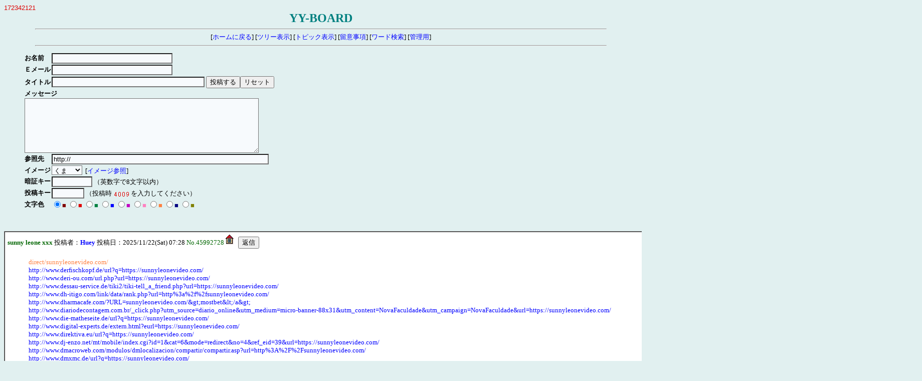

--- FILE ---
content_type: text/html
request_url: http://042.ne.jp/cgi-bin/yybbs/yybbs.cgi?page=40&bl=0&list=thread
body_size: 24674
content:
<!DOCTYPE HTML PUBLIC "-//W3C//DTD HTML 4.01 Transitional//EN">
<html lang="ja">
<head>
<meta http-equiv="content-type" content="text/html; charset=shift_jis">
<meta http-equiv="content-style-type" content="text/css">
<style type="text/css">
<!--
body,td,th { font-size:13px; font-family:""MS UI Gothic", Osaka, "ＭＳ Ｐゴシック""; }
a { text-decoration:none; }
a:hover { text-decoration:underline; color:#FF0000; }
.n { font-family:Verdana,Helvetica,Arial; }
.b {
	background-color:#F7FAFD;
	color:#000000;
	font-family:Verdana,Helvetica,Arial;
}
.f {
	background-color:#F7FAFD;
	color:#000000;
}
-->
</style>
<meta http-equiv="content-script-type" content="text/javascript">
<script type="text/javascript">
<!--
function ImageUp() {
window.open("./yybbs.cgi?mode=image","window1","width=550,height=450,scrollbars=1");
}
//-->
</script>
<title>YY-BOARD</title></head>
<body bgcolor="#E1F0F0" text="#000000" link="#0000FF" vlink="#800080" alink="#FF0000">
<font color="#DD0000" face="Verdana,Helvetica,Arial">172342121</font><br>
<div align="center">
<b style="color:#008080; font-size:24px;">YY-BOARD</b>
<hr width="90%">
[<a href="http://www.pluto.dti.ne.jp/~aoki-/kaikei/" target="_top">ホームに戻る</a>]
[<a href="./yybbs.cgi?list=tree">ツリー表示</a>]
[<a href="./yybbs.cgi?list=topic">トピック表示</a>]
[<a href="./yybbs.cgi?mode=howto&list=thread">留意事項</a>]
[<a href="./yybbs.cgi?mode=find&list=thread">ワード検索</a>]
[<a href="./admin.cgi">管理用</a>]
<hr width="90%"></div>
<blockquote>
<form method="post" action="./regist.cgi">
<input type="hidden" name="mode" value="regist">
<input type="hidden" name="page" value="40">
<table border="0" cellspacing="0">
<tr>
  <td><b>お名前</b></td>
  <td><input type="text" name="name" size="28" value="" class="f"></td>
</tr>
<tr>
  <td><b>Ｅメール</b></td>
  <td><input type="text" name="email" size="28" value="" class="f" style="ime-mode:inactive"></td>
</tr>
<tr>
  <td><b>タイトル</b></td>
  <td>
    	<input type="text" name="sub" size="36" value="" class="f">
	<input type="submit" value="投稿する"><input type="reset" value="リセット">
  </td>
</tr>
<tr>
  <td colspan=2>
    <b>メッセージ</b><br>
    <textarea cols="56" rows="7" name="comment" class="f"></textarea>
  </td>
</tr>
<tr>
  <td><b>参照先</b></td>
  <td><input type="text" size="52" name="url" value="http://" class="f" style="ime-mode:inactive"></td>
</tr>
<tr><td><b>イメージ</b></td>
		<td><select name=icon class=f>
<option value="0">くま
<option value="1">ねこ
<option value="2">うし
<option value="3">いぬ
<option value="4">きつね
<option value="5">ひつじ
<option value="6">さる
<option value="7">ぞう
<option value="8">ねずみ
<option value="9">パンダ
<option value="10">ぶた
<option value="11">うさぎ
</select><font size="-1">&nbsp;
[<a href="javascript:ImageUp()">イメージ参照</a>]</font></td></tr>
<tr><td><b>暗証キー</b></td><td><input type=password name=pwd size=8 maxlength=8 value="" class=f>
（英数字で8文字以内）</td></tr>
<tr><td><b>投稿キー</b></td><td><input type="text" name="regikey" size="6" style="ime-mode:inactive" class="f" value="">
（投稿時 <img src="./registkey.cgi?30e3SI3s%21U0JUagUA8Usg" align="absmiddle" alt="投稿キー"> を入力してください）</td></tr>
<input type=hidden name=str_crypt value="30e3SI3s%21U0JUagUA8Usg">
<tr><td><b>文字色</b></td><td><input type=radio name=color value="0" checked><font color="#800000">■</font>
<input type=radio name=color value="1"><font color="#DF0000">■</font>
<input type=radio name=color value="2"><font color="#008040">■</font>
<input type=radio name=color value="3"><font color="#0000FF">■</font>
<input type=radio name=color value="4"><font color="#C100C1">■</font>
<input type=radio name=color value="5"><font color="#FF80C0">■</font>
<input type=radio name=color value="6"><font color="#FF8040">■</font>
<input type=radio name=color value="7"><font color="#000080">■</font>
<input type=radio name=color value="8"><font color="#808000">■</font>
</td></tr>
</table>
</form></blockquote><br>
<form action="./yybbs.cgi" method="post">
<input type="hidden" name="page" value="40">
<p><table width="90%" cellpadding="5" cellspacing="0" border="1" align="center">
<tr><td bgcolor="#FFFFFF" valign="top">
<b style="color:#006600">sunny leone xxx</b> 投稿者：<b><a href="mailto:huey.leventhal@libero.it">Huey</a></b> 投稿日：2025/11/22(Sat) 07:28 <span style="color:#006600">No.45992728</span> <a href="https://anonym.es/?https://sunnyleonevideo.com/" target="_blank"><img src="./img/home.gif" width="16" height="20" alt="home" border="0"></a> &nbsp;&nbsp;<input type="submit" name="res:45992728" value="返信"><br><br>
<table><tr><td><img src="./img/monkey.gif"></td>
<td><span style="color:#FF8040">direct/sunnyleonevideo.com/<br><a href="http://www.derfischkopf.de/url?q=https://sunnyleonevideo.com/" target="_blank">http://www.derfischkopf.de/url?q=https://sunnyleonevideo.com/</a><br><a href="http://www.deri-ou.com/url.php?url=https://sunnyleonevideo.com/" target="_blank">http://www.deri-ou.com/url.php?url=https://sunnyleonevideo.com/</a><br><a href="http://www.dessau-service.de/tiki2/tiki-tell_a_friend.php?url=https://sunnyleonevideo.com/" target="_blank">http://www.dessau-service.de/tiki2/tiki-tell_a_friend.php?url=https://sunnyleonevideo.com/</a><br><a href="http://www.dh-itigo.com/link/data/rank.php?url=http%3a%2f%2fsunnyleonevideo.com/" target="_blank">http://www.dh-itigo.com/link/data/rank.php?url=http%3a%2f%2fsunnyleonevideo.com/</a><br><a href="http://www.dharmacafe.com/?URL=sunnyleonevideo.com/&amp;gt;mostbet&amp;lt;/a&amp;gt;" target="_blank">http://www.dharmacafe.com/?URL=sunnyleonevideo.com/&amp;gt;mostbet&amp;lt;/a&amp;gt;</a><br><a href="http://www.diariodecontagem.com.br/_click.php?utm_source=diario_online&amp;utm_medium=micro-banner-88x31&amp;utm_content=NovaFaculdade&amp;utm_campaign=NovaFaculdade&amp;url=https://sunnyleonevideo.com/" target="_blank">http://www.diariodecontagem.com.br/_click.php?utm_source=diario_online&amp;utm_medium=micro-banner-88x31&amp;utm_content=NovaFaculdade&amp;utm_campaign=NovaFaculdade&amp;url=https://sunnyleonevideo.com/</a><br><a href="http://www.die-matheseite.de/url?q=https://sunnyleonevideo.com/" target="_blank">http://www.die-matheseite.de/url?q=https://sunnyleonevideo.com/</a><br><a href="http://www.digital-experts.de/extern.html?eurl=https://sunnyleonevideo.com/" target="_blank">http://www.digital-experts.de/extern.html?eurl=https://sunnyleonevideo.com/</a><br><a href="http://www.direktiva.eu/url?q=https://sunnyleonevideo.com/" target="_blank">http://www.direktiva.eu/url?q=https://sunnyleonevideo.com/</a><br><a href="http://www.dj-enzo.net/mt/mobile/index.cgi?id=1&amp;cat=6&amp;mode=redirect&amp;no=4&amp;ref_eid=39&amp;url=https://sunnyleonevideo.com/" target="_blank">http://www.dj-enzo.net/mt/mobile/index.cgi?id=1&amp;cat=6&amp;mode=redirect&amp;no=4&amp;ref_eid=39&amp;url=https://sunnyleonevideo.com/</a><br><a href="http://www.dmacroweb.com/modulos/dmlocalizacion/compartir/compartir.asp?url=http%3A%2F%2Fsunnyleonevideo.com/" target="_blank">http://www.dmacroweb.com/modulos/dmlocalizacion/compartir/compartir.asp?url=http%3A%2F%2Fsunnyleonevideo.com/</a><br><a href="http://www.dmxmc.de/url?q=https://sunnyleonevideo.com/" target="_blank">http://www.dmxmc.de/url?q=https://sunnyleonevideo.com/</a><br><a href="http://www.dom.com.cn/whois/?domain=sunnyleonevideo.com/" target="_blank">http://www.dom.com.cn/whois/?domain=sunnyleonevideo.com/</a><br><a href="http://www.domzy.com/sunnyleonevideo.com/" target="_blank">http://www.domzy.com/sunnyleonevideo.com/</a><br><a href="http://www.donsadoptacar.net/tmp/alexanderwang.php?aid=998896&amp;link=https://sunnyleonevideo.com/" target="_blank">http://www.donsadoptacar.net/tmp/alexanderwang.php?aid=998896&amp;link=https://sunnyleonevideo.com/</a><br><a href="http://www.dot-blank.com/feed2js/feed2js.php?src=https://sunnyleonevideo.com/" target="_blank">http://www.dot-blank.com/feed2js/feed2js.php?src=https://sunnyleonevideo.com/</a><br><a href="http://www.dqjd.com.cn/index.php/home/myview.shtml?v=view_pro&amp;id=394&amp;ls=http%3A%2F%2Fsunnyleonevideo.com/" target="_blank">http://www.dqjd.com.cn/index.php/home/myview.shtml?v=view_pro&amp;id=394&amp;ls=http%3A%2F%2Fsunnyleonevideo.com/</a><br><a href="http://www.dramasian.com/proxy.php?link=https://sunnyleonevideo.com/" target="_blank">http://www.dramasian.com/proxy.php?link=https://sunnyleonevideo.com/</a><br><a href="http://www.dramonline.org/redirect?url=https://sunnyleonevideo.com/" target="_blank">http://www.dramonline.org/redirect?url=https://sunnyleonevideo.com/</a><br><a href="http://www.dream-cafeh.net/vb/go.php?url=https://sunnyleonevideo.com/" target="_blank">http://www.dream-cafeh.net/vb/go.php?url=https://sunnyleonevideo.com/</a><br><a href="http://www.dreamjourney.jp/pursuit.php?link=https://sunnyleonevideo.com/" target="_blank">http://www.dreamjourney.jp/pursuit.php?link=https://sunnyleonevideo.com/</a><br><a href="http://www.dresscircle-net.com/psr/rank.cgi?mode=link&amp;id=14&amp;url=https://sunnyleonevideo.com/" target="_blank">http://www.dresscircle-net.com/psr/rank.cgi?mode=link&amp;id=14&amp;url=https://sunnyleonevideo.com/</a><br><a href="http://www.drjw.de/url?q=https://sunnyleonevideo.com/" target="_blank">http://www.drjw.de/url?q=https://sunnyleonevideo.com/</a><br><a href="http://www.dsl.sk/article_forum.php?action=reply&amp;forum=255549&amp;entry_id=147673&amp;url=https://sunnyleonevideo.com/" target="_blank">http://www.dsl.sk/article_forum.php?action=reply&amp;forum=255549&amp;entry_id=147673&amp;url=https://sunnyleonevideo.com/</a><br><a href="http://www.ducatidogs.com/?URL=sunnyleonevideo.com/" target="_blank">http://www.ducatidogs.com/?URL=sunnyleonevideo.com/</a><br><a href="http://www.dungeonsiege.ru/redirect/sunnyleonevideo.com/" target="_blank">http://www.dungeonsiege.ru/redirect/sunnyleonevideo.com/</a><br><a href="http://www.dyboy.cn/go/?url=https%3a%2f%2fsunnyleonevideo.com/" target="_blank">http://www.dyboy.cn/go/?url=https%3a%2f%2fsunnyleonevideo.com/</a><br><a href="http://www.dynonames.com/buy-expired-or-pre-owned-domain-name.php?url=sunnyleonevideo.com/" target="_blank">http://www.dynonames.com/buy-expired-or-pre-owned-domain-name.php?url=sunnyleonevideo.com/</a><br><a href="http://www.e-douguya.com/cgi-bin/mbbs/link.cgi?url=https://sunnyleonevideo.com/" target="_blank">http://www.e-douguya.com/cgi-bin/mbbs/link.cgi?url=https://sunnyleonevideo.com/</a><br><a href="http://www.e-learn.ru/default.asp?tmpl=news&amp;d_no=247846&amp;back_url=https://sunnyleonevideo.com/" target="_blank">http://www.e-learn.ru/default.asp?tmpl=news&amp;d_no=247846&amp;back_url=https://sunnyleonevideo.com/</a><br><a href="http://www.e-oferta.ro/d.php?go=https://sunnyleonevideo.com/" target="_blank">http://www.e-oferta.ro/d.php?go=https://sunnyleonevideo.com/</a><br><a href="http://www.e-tsuyama.com/cgi-bin/jump.cgi?jumpto=https://sunnyleonevideo.com/" target="_blank">http://www.e-tsuyama.com/cgi-bin/jump.cgi?jumpto=https://sunnyleonevideo.com/</a><br><a href="http://www.eab-krupka.de/url?q=https://sunnyleonevideo.com/" target="_blank">http://www.eab-krupka.de/url?q=https://sunnyleonevideo.com/</a><br><a href="http://www.eastvalleycardiology.com/?URL=https://sunnyleonevideo.com/" target="_blank">http://www.eastvalleycardiology.com/?URL=https://sunnyleonevideo.com/</a><br><a href="http://www.ecejoin.com/link.php?url=https://sunnyleonevideo.com/" target="_blank">http://www.ecejoin.com/link.php?url=https://sunnyleonevideo.com/</a><br><a href="http://www.economia.unical.it/prova.php?a%5b%5d=%3ca+href%3dhttp%3a%2f%2fsunnyleonevideo.com/" target="_blank">http://www.economia.unical.it/prova.php?a%5b%5d=%3ca+href%3dhttp%3a%2f%2fsunnyleonevideo.com/</a><br><a href="http://www.eficienciaenergetica.gub.uy/visualizar-documentos-y-multimedia?p_p_id=110_INSTANCE_vANrPLYyLKbg&amp;p_p_lifecycle=0&amp;p_p_state=normal&amp;p_p_mode=view&amp;p_p_col_id=column-1&amp;p_p_col_count=1&amp;_110_INSTANCE_vANrPLYyLKbg_redirect=http%3A%2F%2Fsunnyleonevideo.com/&amp;_110_INSTANCE_vANrPLYyLKbg_struts_action=%2Fdocument_library_display%2Fview_file_entry&amp;_110_INSTANCE_vANrPLYyLKbg_fileEntryId=37116332&amp;_110_INSTANCE_vANrPLYyLKbg_version=1.0" target="_blank">http://www.eficienciaenergetica.gub.uy/visualizar-documentos-y-multimedia?p_p_id=110_INSTANCE_vANrPLYyLKbg&amp;p_p_lifecycle=0&amp;p_p_state=normal&amp;p_p_mode=view&amp;p_p_col_id=column-1&amp;p_p_col_count=1&amp;_110_INSTANCE_vANrPLYyLKbg_redirect=http%3A%2F%2Fsunnyleonevideo.com/&amp;_110_INSTANCE_vANrPLYyLKbg_struts_action=%2Fdocument_library_display%2Fview_file_entry&amp;_110_INSTANCE_vANrPLYyLKbg_fileEntryId=37116332&amp;_110_INSTANCE_vANrPLYyLKbg_version=1.0</a><br><a href="http://www.ege-net.de/url?q=https://sunnyleonevideo.com/" target="_blank">http://www.ege-net.de/url?q=https://sunnyleonevideo.com/</a><br><a href="http://www.elienai.de/url?q=https://sunnyleonevideo.com/" target="_blank">http://www.elienai.de/url?q=https://sunnyleonevideo.com/</a><br><a href="http://www.eloiseplease.com/?URL=sunnyleonevideo.com/" target="_blank">http://www.eloiseplease.com/?URL=sunnyleonevideo.com/</a><br><a href="http://www.emmaru.co.kr/lnews/lnews_View.asp?f=2&amp;s=0&amp;t=0&amp;lcode=AAAAAAAAAA&amp;act=view&amp;key=11640&amp;turl=http%3a%2f%2fsunnyleonevideo.com/" target="_blank">http://www.emmaru.co.kr/lnews/lnews_View.asp?f=2&amp;s=0&amp;t=0&amp;lcode=AAAAAAAAAA&amp;act=view&amp;key=11640&amp;turl=http%3a%2f%2fsunnyleonevideo.com/</a><br><a href="http://www.endstate.com.au/?URL=sunnyleonevideo.com/" target="_blank">http://www.endstate.com.au/?URL=sunnyleonevideo.com/</a><br><a href="http://www.enquetes.com.br/popenquete.asp?id=73145&amp;origem=https://sunnyleonevideo.com/" target="_blank">http://www.enquetes.com.br/popenquete.asp?id=73145&amp;origem=https://sunnyleonevideo.com/</a><br><a href="http://www.ephrataministries.org/link-disclaimer.a5w?vLink=https://sunnyleonevideo.com/" target="_blank">http://www.ephrataministries.org/link-disclaimer.a5w?vLink=https://sunnyleonevideo.com/</a><br><a href="http://www.ept.vrn.ru/cgi-bin/inmakred.cgi?bn=79129&amp;url=https://sunnyleonevideo.com/" target="_blank">http://www.ept.vrn.ru/cgi-bin/inmakred.cgi?bn=79129&amp;url=https://sunnyleonevideo.com/</a><br><a href="http://www.equalpay.wiki/api.php?action=https://sunnyleonevideo.com/" target="_blank">http://www.equalpay.wiki/api.php?action=https://sunnyleonevideo.com/</a><br><a href="http://www.espanol.org.ru/spain/odp/go.php?url=https://sunnyleonevideo.com/" target="_blank">http://www.espanol.org.ru/spain/odp/go.php?url=https://sunnyleonevideo.com/</a><br><a href="http://www.estimatesoftware.com/support/index.php?pg=moderated&amp;return=http%3a%2f%2fsunnyleonevideo.com/" target="_blank">http://www.estimatesoftware.com/support/index.php?pg=moderated&amp;return=http%3a%2f%2fsunnyleonevideo.com/</a><br><a href="http://www.exactshot.at/redir.php?url=https://sunnyleonevideo.com/" target="_blank">http://www.exactshot.at/redir.php?url=https://sunnyleonevideo.com/</a><br><a href="http://www.extcheer.com/?URL=sunnyleonevideo.com/" target="_blank">http://www.extcheer.com/?URL=sunnyleonevideo.com/</a><br><a href="http://www.ey-photography.com/?URL=https://sunnyleonevideo.com/" target="_blank">http://www.ey-photography.com/?URL=https://sunnyleonevideo.com/</a><br><a href="http://www.faithscienceonline.com/new_site/getContent.php?url=https://sunnyleonevideo.com/" target="_blank">http://www.faithscienceonline.com/new_site/getContent.php?url=https://sunnyleonevideo.com/</a><br><a href="http://www.fangzu.com/fzBBSXP/openfile.asp?filename=http%3A%2F%2Fsunnyleonevideo.com/&amp;id=113&amp;gt;vinisius&amp;lt;/a&amp;gt;" target="_blank">http://www.fangzu.com/fzBBSXP/openfile.asp?filename=http%3A%2F%2Fsunnyleonevideo.com/&amp;id=113&amp;gt;vinisius&amp;lt;/a&amp;gt;</a><br><a href="http://www.farbmaus.net/redirect/?url=sunnyleonevideo.com/" target="_blank">http://www.farbmaus.net/redirect/?url=sunnyleonevideo.com/</a><br><a href="http://www.farmbureaubank.com/System/ExternalRedirect/?url=https://sunnyleonevideo.com/" target="_blank">http://www.farmbureaubank.com/System/ExternalRedirect/?url=https://sunnyleonevideo.com/</a><br><a href="http://www.faustos.com/?URL=https://sunnyleonevideo.com/" target="_blank">http://www.faustos.com/?URL=https://sunnyleonevideo.com/</a><br><a href="http://www.fbcrialto.com/System/Login.asp?id=54605&amp;Referer=https://sunnyleonevideo.com/" target="_blank">http://www.fbcrialto.com/System/Login.asp?id=54605&amp;Referer=https://sunnyleonevideo.com/</a><br><a href="http://www.fcterc.gov.ng/?URL=sunnyleonevideo.com/" target="_blank">http://www.fcterc.gov.ng/?URL=sunnyleonevideo.com/</a><br><a href="http://www.filmanova.com/felicitacion?url=http%3a%2f%2fsunnyleonevideo.com/" target="_blank">http://www.filmanova.com/felicitacion?url=http%3a%2f%2fsunnyleonevideo.com/</a><br><a href="http://www.fimmgcagliari.org/index.php?name=GestBanner&amp;file=counter&amp;idbanner=28&amp;dir_link=https://sunnyleonevideo.com/" target="_blank">http://www.fimmgcagliari.org/index.php?name=GestBanner&amp;file=counter&amp;idbanner=28&amp;dir_link=https://sunnyleonevideo.com/</a><br><a href="http://www.flooble.com/cgi-bin/clicker.pl?id=grabbad" target="_blank">http://www.flooble.com/cgi-bin/clicker.pl?id=grabbad</a></span></td>
</tr></table>
</td></tr></table></p>
<p><table width="90%" cellpadding="5" cellspacing="0" border="1" align="center">
<tr><td bgcolor="#FFFFFF" valign="top">
<b style="color:#006600">A related question</b> 投稿者：<b><a href="mailto:proerag@outlook.com">Starerag</a></b> 投稿日：2025/11/22(Sat) 07:28 <span style="color:#006600">No.45992727</span> <a href="https://wplaydescargar.co/" target="_blank"><img src="./img/home.gif" width="16" height="20" alt="home" border="0"></a> &nbsp;&nbsp;<input type="submit" name="res:45992727" value="返信"><br><br>
<table><tr><td><img src="./img/bear.gif"></td>
<td><span style="color:#800000"> <br>This is an interesting discussion. I'd like to offer a slightly different perspective from a Colombian user's point of view. While the global platforms are great, the local market is almost entirely shaped by <br> <br><a href="https://wplaydescargar.co/" target="_blank">https://wplaydescargar.co/</a> <br> <br>Ignoring their influence gives an incomplete picture of the landscape here. It's a crucial factor for anyone targeting this region. <br></span></td>
</tr></table>
</td></tr></table></p>
<p><table width="90%" cellpadding="5" cellspacing="0" border="1" align="center">
<tr><td bgcolor="#FFFFFF" valign="top">
<b style="color:#006600">As stultifying least exp...</b> 投稿者：<b><a href="mailto:ubaygaz@polandychart.com">urixezo</a></b> 投稿日：2025/11/22(Sat) 07:25 <span style="color:#006600">No.45992726</span> <a href="https://ifcuriousthenlearn.com/prazosin/" target="_blank"><img src="./img/home.gif" width="16" height="20" alt="home" border="0"></a> &nbsp;&nbsp;<input type="submit" name="res:45992726" value="返信"><br><br>
<table><tr><td><img src="./img/bear.gif"></td>
<td><span style="color:#800000">Maximize your health by securing essential medications effortlessly through [URL=https://tei2020.com/nizagara/ - nizagara buy[/URL -  , your trusted source for premium pharmaceutical needs. <br> <br>Browse our site to find &lt;a href=&quot;<a href="https://lasvegas-nightclubs.com/amoxicillin/&quot;&gt;paypal" target="_blank">https://lasvegas-nightclubs.com/amoxicillin/&quot;&gt;paypal</a> buy amoxil&lt;/a&gt; , ensuring you get premium antibiotic choices at unbeatable prices. <br> <br>Seeking a effective solution for boosting male vitality? Look no further! Discover <a href="https://columbiainnastoria.com/drugs/nizagara/" target="_blank">https://columbiainnastoria.com/drugs/nizagara/</a> , your go-to option for organic enhancement. <br> <br>&quot;Quickly uncover discounts on your next purchase with [URL=https://bakuchiropractic.com/product/prednisone/ - purchase prednisone without a prescription[/URL -  . Slash prices easily on vital medication.&quot;</span></td>
</tr></table>
</td></tr></table></p>
<p><table width="90%" cellpadding="5" cellspacing="0" border="1" align="center">
<tr><td bgcolor="#FFFFFF" valign="top">
<b style="color:#006600">The extraspinal nasally ...</b> 投稿者：<b><a href="mailto:eeolub@mailcorplrtgood.com">oiyagau</a></b> 投稿日：2025/11/22(Sat) 07:23 <span style="color:#006600">No.45992725</span> <a href="https://ucnewark.com/product/asthalin-hfa-inhaler/" target="_blank"><img src="./img/home.gif" width="16" height="20" alt="home" border="0"></a> &nbsp;&nbsp;<input type="submit" name="res:45992725" value="返信"><br><br>
<table><tr><td><img src="./img/bear.gif"></td>
<td><span style="color:#800000">X-ray your hepatitis C treatment options with our comprehensive [URL=https://nesttd-online.org/item/nizagara/ - low price nizagara[/URL -   guide, featuring varied therapies. <br> <br>Looking for an effective way to treat psoriasis? Find how &lt;a href=&quot;<a href="https://alliedentinc.com/product/vpxl/&quot;&gt;generic" target="_blank">https://alliedentinc.com/product/vpxl/&quot;&gt;generic</a> vpxl at walmart&lt;/a&gt;  can assist in reducing symptoms without hassle. <br> <br>Browse the site to locate <a href="https://renog.org/product/generic-amoxil-in-canada/" target="_blank">https://renog.org/product/generic-amoxil-in-canada/</a> , ensuring you secure premium antibiotic solutions at incomparable prices.</span></td>
</tr></table>
</td></tr></table></p>
<p><table width="90%" cellpadding="5" cellspacing="0" border="1" align="center">
<tr><td bgcolor="#FFFFFF" valign="top">
<b style="color:#006600">In relatives' order extr...</b> 投稿者：<b><a href="mailto:ofizoqe@korarlocalbrand.com">ovatenir</a></b> 投稿日：2025/11/22(Sat) 07:22 <span style="color:#006600">No.45992724</span> <a href="https://transylvaniacare.org/pill/erectafil/" target="_blank"><img src="./img/home.gif" width="16" height="20" alt="home" border="0"></a> &nbsp;&nbsp;<input type="submit" name="res:45992724" value="返信"><br><br>
<table><tr><td><img src="./img/bear.gif"></td>
<td><span style="color:#800000">Just discovered your need for natural constipation relief? Explore the benefits of [URL=https://nikonphotorecovery.com/amoxicillin-1000mg/ - amoxil order online usa[/URL -  , a gentle herbal solution. Find out how you can get this natural remedy today. <br> <br>Finding the right pain relief gel can be tough, but our &lt;a href=&quot;<a href="https://youngdental.net/vidalista/&quot;&gt;vidalista" target="_blank">https://youngdental.net/vidalista/&quot;&gt;vidalista</a> en ligne&lt;/a&gt;  offers a wide range of options for your needs. <br> <br>Erectile dysfunction (ED) can be a challenging condition, but with modern treatments, managing it has become easier. Explore <a href="https://nabba-us.com/item/cialis-without-a-doctor/" target="_blank">https://nabba-us.com/item/cialis-without-a-doctor/</a> , a cost-effective and trustworthy option for enhancing your well-being. <br> <br>Your health shouldn't come with a hefty price tag; find economical solutions and [URL=https://bakuchiropractic.com/lasix/ - lasix 100mg[/URL -  .</span></td>
</tr></table>
</td></tr></table></p>
</form>
<p><table width="90%" align="center">
<tr><td class="n">Page:
| <a href="./yybbs.cgi?page=0&bl=0&list=thread" class=n>1</a>
| <a href="./yybbs.cgi?page=5&bl=0&list=thread" class=n>2</a>
| <a href="./yybbs.cgi?page=10&bl=0&list=thread" class=n>3</a>
| <a href="./yybbs.cgi?page=15&bl=0&list=thread" class=n>4</a>
| <a href="./yybbs.cgi?page=20&bl=0&list=thread" class=n>5</a>
| <a href="./yybbs.cgi?page=25&bl=0&list=thread" class=n>6</a>
| <a href="./yybbs.cgi?page=30&bl=0&list=thread" class=n>7</a>
| <a href="./yybbs.cgi?page=35&bl=0&list=thread" class=n>8</a>
| <b style="color:red" class="n">9</b>
| <a href="./yybbs.cgi?page=45&bl=0&list=thread" class=n>10</a>
| <a href="./yybbs.cgi?page=50&bl=1&list=thread">→</a>
|
</td></tr></table>
<div align="center">
<form action="./regist.cgi" method="post">
<input type="hidden" name="list" value="thread">
<select name="mode" class="f">
<option value="edit">修正
<option value="dele">削除</select>
No.<input type="text" name="no" size="3" class="f" style="ime-mode:inactive">
暗証キー<input type="password" name="pwd" size="4" maxlength="8" class="f">
<input type="submit" value="送信"></form>
<!-- 下部 -->
<p>
<!-- YY-BOARD v6.3 -->
<span style="font-size:10px; font-family:Verdana,Helvetica,Arial;">
- <a href="http://www.kent-web.com/" target="_top">YY-BOARD</a> - 
icon:<a href="http://homepage3.nifty.com/makiz/" target="_top">MakiMaki</a>
</span>
</div>
</body>
</html>
